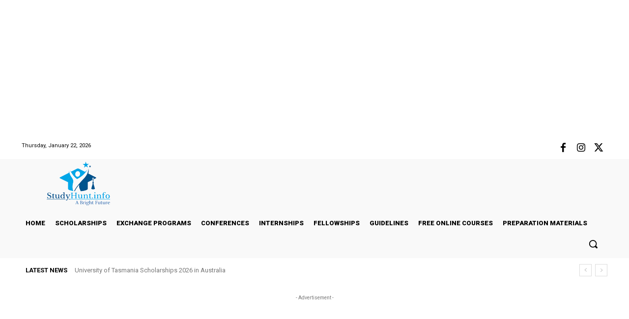

--- FILE ---
content_type: text/html; charset=UTF-8
request_url: https://studyhunt.info/wp-admin/admin-ajax.php?td_theme_name=Newspaper&v=12.7.3
body_size: -380
content:
{"371":87}

--- FILE ---
content_type: text/html; charset=utf-8
request_url: https://www.google.com/recaptcha/api2/aframe
body_size: 249
content:
<!DOCTYPE HTML><html><head><meta http-equiv="content-type" content="text/html; charset=UTF-8"></head><body><script nonce="n_V5gFkatoEvtR9iMJVTQw">/** Anti-fraud and anti-abuse applications only. See google.com/recaptcha */ try{var clients={'sodar':'https://pagead2.googlesyndication.com/pagead/sodar?'};window.addEventListener("message",function(a){try{if(a.source===window.parent){var b=JSON.parse(a.data);var c=clients[b['id']];if(c){var d=document.createElement('img');d.src=c+b['params']+'&rc='+(localStorage.getItem("rc::a")?sessionStorage.getItem("rc::b"):"");window.document.body.appendChild(d);sessionStorage.setItem("rc::e",parseInt(sessionStorage.getItem("rc::e")||0)+1);localStorage.setItem("rc::h",'1769047722601');}}}catch(b){}});window.parent.postMessage("_grecaptcha_ready", "*");}catch(b){}</script></body></html>

--- FILE ---
content_type: application/javascript; charset=utf-8
request_url: https://fundingchoicesmessages.google.com/f/AGSKWxWkqR-ZiaPFgdABMsqthOOyp9h16WdBnr3zORuIdqpM3WymU7QVlPln9zt64g_NyUek5gjI3k7TaFjayTNoMfSdZWv6emwYXSIt8BM2cFGlVFq7bw0QiGHsqAv_ZRiJsqOcfHslOGMOLwhwVS6FME3Fa9qHJ4mT3gKnQC7NApewPr5DFEy8PdPjuRMt/_/ad-300x254./Online-Adv-/radopenx?/deferads./ad_axt_
body_size: -1289
content:
window['a686b48f-eab0-4efc-a5bc-64b719173331'] = true;